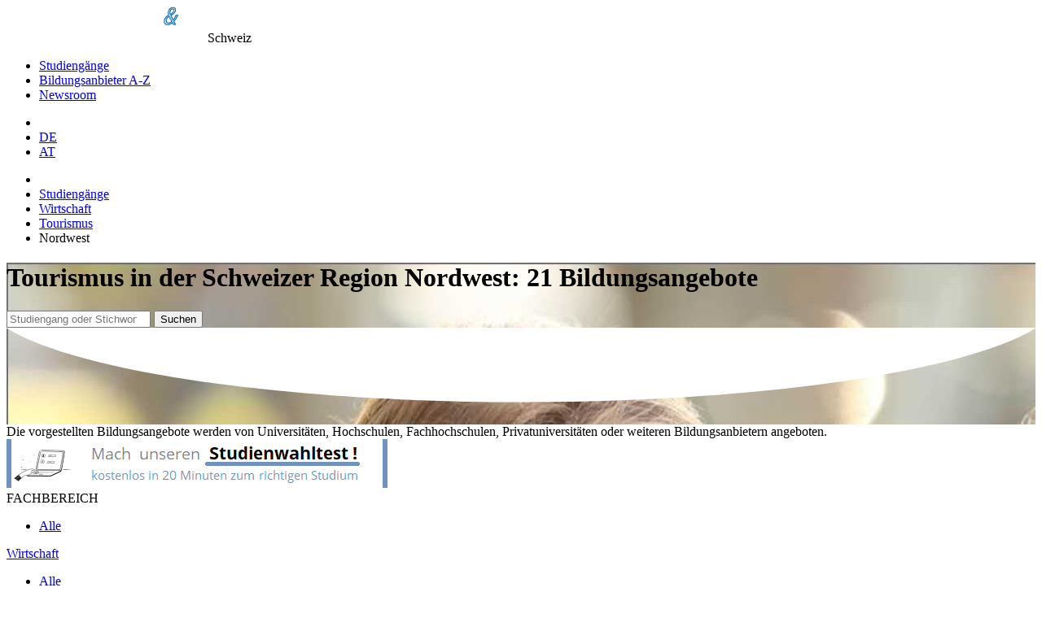

--- FILE ---
content_type: text/html;charset=UTF-8
request_url: https://www.fachhochschulen.net/wirtschaft/tourismus-nordwest
body_size: 9131
content:
<!DOCTYPE html>
<html lang="de">
<head>
  <meta http-equiv="Content-Type" content="text/html; charset=UTF-8"/>
  <title>Tourismus: 21 Bildungsangebote in  der Schweizer Region Nordwest</title>
  
  <!-- set the viewport width and initial-scale on mobile devices -->
  <meta name="viewport" content="width=device-width, initial-scale=1.0">
  
  <meta name="publisher" content="plus Media GmbH"/>
  <meta name="copyright" content="(c) plus Media GmbH"/>
  <meta name="author" content="plus Media GmbH"/>
  <meta name="description" content="Bachelor-Studiengänge, Master-Studiengänge und weitere Bildungsangebote aus dem Bereich Tourismus, die in  der Schweizer Region Nordwest angeboten werden im Überblick." />
  
  <meta name="audience" content="all, alle"/>
  <meta name="Page-type" content="Bildungsportal"/>
  <meta name="expires" content="NEVER"/>
  

  
  
  <!--   Cookie Script https://github.com/orestbida/cookieconsent -->
  <link rel="stylesheet" href="/css/cookieconsent.css">
  <style>
      :root  {
          --cc-overlay-bg: rgba(4,6,8,.60);
      }
      /*#cc--main #c-bns {*/
      /*    display: flex;*/
      /*    flex-direction: column-reverse;*/
      /*}*/
  </style>
  <script defer src="/js/cookieconsent.js"></script>
  
  <script>
      window.addEventListener('load', function(){
  
          // obtain plugin
          var cc = initCookieConsent();
  
          // run plugin with your configuration
          cc.run({
              current_lang: 'de',
              autoclear_cookies: true,                   // default: false
              page_scripts: true,                        // default: false
              force_consent: true,                       // default: false
              cookie_name: 'consent_managment',          // default: 'cc_cookie'
  
              // mode: 'opt-in'                          // default: 'opt-in'; value: 'opt-in' or 'opt-out'
              // delay: 0,                               // default: 0
              // auto_language: '',                      // default: null; could also be 'browser' or 'document'
              // autorun: true,                          // default: true
              // force_consent: false,                   // default: false
              // hide_from_bots: false,                  // default: false   !!!
              // remove_cookie_tables: false             // default: false
              // cookie_name: 'cc_cookie',               // default: 'cc_cookie'
              // cookie_expiration: 182,                 // default: 182 (days)
              // cookie_necessary_only_expiration: 182   // default: disabled
              // cookie_domain: location.hostname,       // default: current domain
              // cookie_path: '/',                       // default: root
              // cookie_same_site: 'Lax',                // default: 'Lax'
              // use_rfc_cookie: false,                  // default: false
              // revision: 0,                            // default: 0
  
              gui_options: {
                  consent_modal: {
                      layout: 'cloud',               // box/cloud/bar
                      position: 'middle center',     // bottom/middle/top + left/right/center
                      transition: 'slide',           // zoom/slide
                      swap_buttons: false            // enable to invert buttons
                  },
                  settings_modal: {
                      layout: 'box',                 // box/bar
                      // position: 'left',           // left/right
                      transition: 'slide'            // zoom/slide
                  }
              },
  
              onFirstAction: function(user_preferences, cookie){
                  // callback triggered only once on the first accept/reject action
                  logConsent(cc);
              },
  
              onAccept: function (cookie) {
                  // callback triggered on the first accept/reject action, and after each page load
              },
  
              onChange: function (cookie, changed_categories) {
                  // callback triggered when user changes preferences after consent has already been given
                  logConsent(cc);
              },
  
              languages: {
                  'de': {
                      consent_modal: {
                          title: 'Cookies und Dienste von Drittanbietern',
                          description: 'Wir verwenden Cookies und Dienste von Drittanbietern um Darstellung und Performance zu verbessern und um besser zu verstehen wie unsere Website verwendet wird. <button type="button" data-cc="c-settings" class="cc-link">Individuelle Einstellungen</button>',
                          primary_btn: {
                              text: 'Alle erlauben',
                              role: 'accept_all'              // 'accept_selected' or 'accept_all'
                          },
                          secondary_btn: {
                              text: 'Nur notwendige erlauben',
                              role: 'accept_necessary'        // 'settings' or 'accept_necessary'
                          }
                      },
                      settings_modal: {
                          title: 'Einstellungen zur Einwilligungsverwaltung (Consent Management)',
                          save_settings_btn: 'Einstellungen speichern',
                          accept_all_btn: 'Alle akzeptieren',
  //                             reject_all_btn: 'Technische notwendige akzeptieren',
                          close_btn_label: 'Schließen',
                          cookie_table_headers: [
                              {col1: 'Name'},
                              {col2: 'Domain'},
                              {col3: 'Expiration'},
                              {col4: 'Description'}
                          ],
                          blocks: [
                              {
                                  title: 'Einstellungen zur Zustimmung von Cookies und Diensten von Drittanbietern',
                                  description: 'Einige davon sind technisch notwendig, andere erleichtern Ihnen die Nutzung oder helfen uns unsere Website zu verbessern. Sie können für jede Kategorie eine separate Einstellung vornehmen. Für weitere Details lesen Sie bitte unsere <a href="/shared/impressum" class="cc-link">Datenschutzerklärung</a>.'
                              }, {
                                  title: 'Technisch notwendige',
                                  description: 'Diese Cookies und Dienste sind notwendig für den Betrieb der Seite. ',
                                  toggle: {
                                      value: 'necessary',
                                      enabled: true,
                                      readonly: true          // cookie categories with readonly=true are all treated as "necessary cookies"
                                  },
                                  cookie_table: [             // list of all expected cookies
                                      {
                                          col1: 'consent_managment',       // match all cookies starting with "_ga"
                                          col2: 'Diese Seite',
                                          col3: '6 Monate',
                                          col4: 'Cookie merkt sich Einstellungen der Cookie/Drittanbieter Zustimmung.',
                                          is_regex: true
                                      },
                                      {
                                          col1: 'FHID',
                                          col2: 'Diese Seite',
                                          col3: '1 day',
                                          col4: 'Unser Cookie für Anmeldung und Einstellungen.',
                                      },
                                  ]
                              },
  
  //                                 {
  //                                   title: 'Funktionelle Cookies',
  //                                   description: 'Diese Cookies dienen dazu die Funktionalität der Website für Sie zu verbessern bzw. zu erweitern. Beispiele: Schriftarten, Emojis, externe Benutzeroberflächen-Module',
  //                                   toggle: {
  //                                       value: 'functional',
  //                                       enabled: false,
  //                                       readonly: false
  //                                   }
  //                                 },
  
  
                              {
                                  title: 'Marketing Cookies',
                                  description: 'Wir setzen Marketing-Tools von Drittanbietern ein um die Nutzung unserer Website zu analysieren und die Benutzerfreundlichkeit zu verbessern.',
                                  toggle: {
                                      value: 'analytics',     // your cookie category
                                      enabled: false,
                                      readonly: false
                                  },
                                  cookie_table: [             // list of all expected cookies
                                      {
                                          col1: '^__g',       // match all cookies starting with "__utm"
                                          col2: 'Google',
                                          col3: 'Bis zu einem Jahr',
                                          col4: 'Analytics Zugriffstatistik und Tag Manager',
                                          is_regex: true
                                      },
  //                                         {
  //                                             col1: '_gid',
  //                                             col2: 'google.com',
  //                                             col3: '1 day',
  //                                             col4: 'description ...',
  //                                         }
                                  ]
                              }
  //                                 , {
  //                                     title: 'More information',
  //                                     description: 'For any queries in relation to our policy on cookies and your choices, please <a class="cc-link" href="#yourcontactpage">contact us</a>.',
  //                                 }
                          ]
                      }
                  }
              }
          });
      });

      function logConsent(cc){

          // Retrieve all the fields
          //const cookie = cc.getCookie();
          const preferences = cc.getUserPreferences();

          // add the current site. e.g. www.studieren-studium.com
          preferences.site = window.location.hostname;

          // Send the data to your backend
          // const fetchOrigin = 'http://localhost:8040';
          const fetchOrigin = 'https://www.studieren-studium.com';

          fetch(fetchOrigin + '/infrastructure/cookieScriptLog', {
              method: 'POST',
              headers: {
                  'Content-Type': 'application/json'
              },
              body: JSON.stringify(preferences)
          });

          // console.log('Logged cookie consent', preferences);
      }
  </script>  
  
  
    <!-- Google Tag Manager -->
    <script type="text/plain" data-cookiecategory="analytics">(function(w,d,s,l,i){w[l]=w[l]||[];w[l].push({'gtm.start':
    new Date().getTime(),event:'gtm.js'});var f=d.getElementsByTagName(s)[0],
    j=d.createElement(s),dl=l!='dataLayer'?'&l='+l:'';j.async=true;j.src=
    'https://www.googletagmanager.com/gtm.js?id='+i+dl;f.parentNode.insertBefore(j,f);
    })(window,document,'script','dataLayer','GTM-NPR9JS4');</script>
    <!-- End Google Tag Manager -->
  
    
      <meta name="robots" content="INDEX,FOLLOW"/>
    
    
        <link rel="alternate" hreflang="de-ch" href="https://www.fachhochschulen.net/wirtschaft/tourismus-nordwest">
    
  <link href="/css/slick.css" rel="stylesheet">

  <!-- include the site stylesheet -->
  <link media="all" rel="stylesheet" href="/css/main.css?1713452254">
  
    <!-- include jQuery library -->
    
  <script src="/js/jquery-3.2.1.min.js"></script>
  <script src="/js/slick.min.js"></script>
    
  
  <!-- include custom JavaScript -->
  <script src="/js/jquery.main.js" defer></script>
  
  <script src="/js/main.js?1764684282" type="text/javascript"></script>
    
      
    
  <!--   Make Google Analytics compatible with cookie script -->
  <script>
    // Manually create Google analytics ga() function independent on consent for tracking
    // This is necessary for the new cookie script, which takes around .5sec to load
    // the Google Analytics JS. If we define ga() like this beforehand, we don't break
    // page impression trackings which occur before Google Analytics is loaded.
    // Events are simply queued in the ga array, and then processed once Analyics JS is loaded
    // E.g. ga('send', 'event', 'presentation', 'impression', '123456');
    window['ga'] = window['ga'] || function() {
      (window['ga'].q = window['ga'].q || []).push(arguments)
    }
    // Configure and queue pageview tracking (Only processed once Analytics js is loaded)
    ga('create', 'UA-2034375-3', 'auto');
    ga('send', 'pageview');

    // Old custom function for email links utilityFunctions.php::makeEMailUrl()
    function correctURL(url){
      url.href = url.href.replace(/\(at\)/, "@");
    }    
  </script>
  
  <script type="text/plain" data-cookiecategory="analytics">
    // Minified google code demystified:
    // https://developers.google.com/analytics/devguides/collection/analyticsjs/tracking-snippet-reference
    // https://stackoverflow.com/a/22717237
  
    (function(i,s,o,g,r,a,m){i['GoogleAnalyticsObject']=r;i[r]=i[r]||function(){
    (i[r].q=i[r].q||[]).push(arguments)},i[r].l=1*new Date();a=s.createElement(o),
    m=s.getElementsByTagName(o)[0];a.async=1;a.src=g;m.parentNode.insertBefore(a,m)
    })(window,document,'script','//www.google-analytics.com/analytics.js','ga');
  </script>    
    
    
</head>

<body class="module-wirtschaft action-tourismus-nordwest moduleaction-wirtschaft-tourismus-nordwest  FHList">

  <!-- main container styles -->
  <div id="wrapper">
    <!-- header of the page -->
    <header id="header">
      <!-- container -->
      <div class="container">
        <!-- page logo styles -->
        <div class="logo">
          <a href="/"><img src="/images/logo.png" alt="(fach) hochschul-& weiterbildungsportal"></a>
          <span class="slogan">Schweiz</span>
        </div>
        <!-- nav-opener -->
        <a href="#" class="nav-opener"><span></span></a>
        <!-- main navigation of the page -->
        <nav id="nav">
          <ul>
            <li><a href='/alle_fachrichtungen'  >Studiengänge</a>
</li>
            <li><a href="/alle-bildungsanbieter">Bildungsanbieter A-Z</a></li>
            <li><a href="/news/hochschulen">Newsroom</a></li>
                      </ul>
        </nav>
        <!-- switch language links -->
        <nav class="language">
          <ul>
            <li class="nav-search">
              <a href="/" class="ico-search"></a>
            </li>
                          <li><a rel="nofollow" href="https://www.fachhochschule.de">DE</a></li>
              <li><a rel="nofollow" href="https://www.fachhochschulen.at">AT</a></li>
          </ul>
        </nav>
      </div>
    </header>
    
    <!-- contain main informative part of the site -->
    <main id="main">
    
              <div id="breadcrumbs_container">
          <ul id='breadcrumbs'>
  <li class='first'>  </li>
<li><a href="/alle_fachrichtungen">Studiengänge</a>
</li>
<li><a href="/wirtschaft">Wirtschaft</a>
</li>
<li><a href="/wirtschaft/tourismus">Tourismus</a>
</li>
<li>Nordwest</li>
</ul>

        </div>
              
    
            
                    <div id="pre-main">
          

<div class="subheader" style="background-image: url('/images/startpage-background-2x.jpg');">
  <div class="shade"></div>
  
  <div class="container">
    <div class="content">
      <h1>
                  Tourismus in  der Schweizer Region Nordwest: 21 Bildungsangebote 
              </h1>
    </div>
          
    <div class="search-container">
      <form class="search-form" action="/Studieren/Suche.htm">
        <input type="hidden" id="searchType" name="searchType" value="stichwort" checked />
        <input type="hidden" id="fhtype" name="fhtype" value="" />
        <input type="hidden" id="fh"        name="fh"       value="" />
        <input type="hidden" id="depttype"  name="depttype" value="A" />
        <input type="hidden" name="depttype" id="A" value="A" />
        <input type="hidden" id="order" name="order" value="" />
        <input type="hidden" id="orderType" name="orderType" value="" />
        
        <input placeholder="Studiengang oder Stichwort" type="search" name="stichwort" 
          value="">
        <button class="btn btn-primary" type="submit"><i class="ico-search"></i>Suchen</button>
      </form>
    </div>
  </div>
  
  <svg class="white-curve" xmlns="http://www.w3.org/2000/svg" viewBox="0 0 1000 91" preserveAspectRatio="none">
    <path d="M0 0v.4c67.3 41.8 265.8 72 500.2 72 234 0 432.2-30.2 499.8-71.8V0H0z" fill="#fff">
    </path>
  </svg>
</div> <!-- end of subheader -->




<div class="text container">
      Die vorgestellten Bildungsangebote werden von Universitäten, Hochschulen, 
    Fachhochschulen, Privatuniversitäten oder weiteren Bildungsanbietern angeboten.
    
            </div>

  <div class="ads-banner">
                    <!-- Revive Adserver Javascript Tag - Generated with Revive Adserver v4.1.4 -->
                <script type='text/javascript'><!--//<![CDATA[
                   var m3_u = (location.protocol=='https:'?'https://adserver.plus.ag/revive/www/delivery/ajs.php':'http://adserver.plus.ag/revive/www/delivery/ajs.php');
                   var m3_r = Math.floor(Math.random()*99999999999);
                   var retina = window.devicePixelRatio;
                   if (!document.MAX_used) document.MAX_used = ',';
                   document.write ("<scr"+"ipt type='text/javascript' src='"+m3_u);
                   document.write ("?zoneid=27");
                   document.write ('&amp;cb=' + m3_r);
                   document.write ('&amp;ret=' + retina);
                   if (document.MAX_used != ',') document.write ("&amp;exclude=" + document.MAX_used);
                   document.write (document.charset ? '&amp;charset='+document.charset : (document.characterSet ? '&amp;charset='+document.characterSet : ''));
                   document.write ("&amp;loc=" + escape(window.location));
                   if (document.referrer) document.write ("&amp;referer=" + escape(document.referrer));
                   if (document.context) document.write ("&context=" + escape(document.context));
                   if (document.mmm_fo) document.write ("&amp;mmm_fo=1");
                   document.write ("'><\/scr"+"ipt>");
                //]]>--></script>                    <!-- Revive Adserver Javascript Tag - Generated with Revive Adserver v4.1.4 -->
                <script type='text/javascript'><!--//<![CDATA[
                   var m3_u = (location.protocol=='https:'?'https://adserver.plus.ag/revive/www/delivery/ajs.php':'http://adserver.plus.ag/revive/www/delivery/ajs.php');
                   var m3_r = Math.floor(Math.random()*99999999999);
                   var retina = window.devicePixelRatio;
                   if (!document.MAX_used) document.MAX_used = ',';
                   document.write ("<scr"+"ipt type='text/javascript' src='"+m3_u);
                   document.write ("?zoneid=33");
                   document.write ('&amp;cb=' + m3_r);
                   document.write ('&amp;ret=' + retina);
                   if (document.MAX_used != ',') document.write ("&amp;exclude=" + document.MAX_used);
                   document.write (document.charset ? '&amp;charset='+document.charset : (document.characterSet ? '&amp;charset='+document.characterSet : ''));
                   document.write ("&amp;loc=" + escape(window.location));
                   if (document.referrer) document.write ("&amp;referer=" + escape(document.referrer));
                   if (document.context) document.write ("&context=" + escape(document.context));
                   if (document.mmm_fo) document.write ("&amp;mmm_fo=1");
                   document.write ("'><\/scr"+"ipt>");
                //]]>--></script>  </div>
  

        </div>
      
            <!-- two-column -->
      <div class="two-column container">
        <!-- contain sidebar of the page -->
        <aside id="sidebar" class="sidebar">
          <!-- open-close -->
          <div class="open-close">
            <!-- outer-opener -->
            <a class="outer-opener filter-fachbereich">FACHBEREICH</a>
            
            <!-- outer-slide -->
            <div class="outer-slide">
              <ul class="sidebar-menu">
                <li class=""><a href="/alle_fachrichtungen-nordwest">Alle</a></li>
              </ul>
            
                                                                                      <div class="inner-open-close">
                                  <a href="#" class="inner-opener">
                                    Wirtschaft                                  </a>
                                    <div class="inner-slide">
                                      <ul class="sidebar-menu">
                                        <li class=""><a href="/wirtschaft-nordwest">Alle</a></li>
                
                                        <li class=""><a href="/wirtschaft/bank_finanz_steuer-nordwest">Bank/Finanz/Steuer</a></li>
<li class=""><a href="/wirtschaft/allgemein-nordwest">Betriebswirtschaftslehre (BWL)</a></li>
<li class=""><a href="/wirtschaft/consulting-nordwest">Consulting</a></li>
<li class=""><a href="/wirtschaft/controlling-nordwest">Controlling</a></li>
<li class=""><a href="/wirtschaft/entrepreneurship-nordwest">Entrepreneurship</a></li>
<li class=""><a href="/wirtschaft/immobilien-nordwest">Immobilien</a></li>
<li class=""><a href="/wirtschaft/international-nordwest">International (IBWL)</a></li>
<li class=""><a href="/wirtschaft/kommunikation-nordwest">Kommunikation</a></li>
<li class=""><a href="/wirtschaft/logistik_supply_chain_management-nordwest">Logistik/Supply Chain Management</a></li>
<li class=""><a href="/wirtschaft/marketing_verkauf-nordwest">Marketing/Verkauf</a></li>
<li class=""><a href="/wirtschaft/personal_hrm-nordwest">Personal (HRM)</a></li>
<li class="active"><a href="/wirtschaft/tourismus-nordwest">Tourismus</a></li>
<li class=""><a href="/wirtschaft/verwaltung-nordwest">Verwaltung</a></li>
<li class=""><a href="/wirtschaft/weitere_spezialisierungen-nordwest">Weitere Spezialisierungen</a></li>
                                      </ul>
                                    </div> 
                                </div>
                              
                                                                                      <div class="inner-open-close">
                                  <a href="#" class="inner-opener">
                                    Technik                                  </a>
                                    <div class="inner-slide">
                                      <ul class="sidebar-menu">
                                        <li class=""><a href="/technik-nordwest">Alle</a></li>
                
                                        <li class=""><a href="/technik/architektur__staedtebau-nordwest">Architektur, Städtebau</a></li>
<li class=""><a href="/technik/automatisierungstechnik-nordwest">Automatisierungstechnik</a></li>
<li class=""><a href="/technik/bau-nordwest">Bau</a></li>
<li class=""><a href="/technik/elektro__energie-_und_informationstechnik-nordwest">Elektro, Energie- und Informationstechnik</a></li>
<li class="noresult"><a href="#">Fahrzeugtechnik, Verkehrstechnik</a></li>
<li class="noresult"><a href="#">Feinwerktechnik</a></li>
<li class=""><a href="/technik/lebensmitteltechnik-nordwest">Lebensmitteltechnik</a></li>
<li class=""><a href="/technik/luft-_und_raumfahrttechnik-nordwest">Luft- und Raumfahrttechnik</a></li>
<li class=""><a href="/technik/maschinenbau-nordwest">Maschinenbau</a></li>
<li class=""><a href="/technik/mechatronik-nordwest">Mechatronik</a></li>
<li class=""><a href="/technik/medizintechnik-nordwest">Medizintechnik</a></li>
<li class=""><a href="/technik/optik_akustik-nordwest">Optik/Akustik</a></li>
<li class=""><a href="/technik/produktionstechnik-nordwest">Produktionstechnik</a></li>
<li class="noresult"><a href="#">Schiffstechnik, Seefahrt</a></li>
<li class="noresult"><a href="#">Schuh/Textiltechnik</a></li>
<li class=""><a href="/technik/umwelt_umweltschutz-nordwest">Umwelt/Umweltschutz</a></li>
<li class="noresult"><a href="#">Verfahrenstechnik</a></li>
<li class="noresult"><a href="#">Vermessungswesen</a></li>
<li class=""><a href="/technik/versorgungstechnik__gebaeudeversorgung-nordwest">Versorgungstechnik/ Gebäudeversorgung</a></li>
<li class=""><a href="/technik/werkstofftechnik-nordwest">Werkstofftechnik</a></li>
<li class=""><a href="/technik/weitere_spezialisierungen-nordwest">Weitere Spezialisierungen</a></li>
                                      </ul>
                                    </div> 
                                </div>
                              
                                                                                      <div class="inner-open-close">
                                  <a href="#" class="inner-opener">
                                    Wirtschaft und Technik                                  </a>
                                    <div class="inner-slide">
                                      <ul class="sidebar-menu">
                                        <li class=""><a href="/wirtschaft_technik-nordwest">Alle</a></li>
                
                                                                              </ul>
                                    </div> 
                                </div>
                              
                                                                                      <div class="inner-open-close">
                                  <a href="#" class="inner-opener">
                                    Recht                                  </a>
                                    <div class="inner-slide">
                                      <ul class="sidebar-menu">
                                        <li class=""><a href="/recht-nordwest">Alle</a></li>
                
                                                                              </ul>
                                    </div> 
                                </div>
                              
                                                                                      <div class="inner-open-close">
                                  <a href="#" class="inner-opener">
                                    IT/Computer                                  </a>
                                    <div class="inner-slide">
                                      <ul class="sidebar-menu">
                                        <li class=""><a href="/it_computer-nordwest">Alle</a></li>
                
                                        <li class=""><a href="/it_computer/allgemein-nordwest">Informatik</a></li>
<li class=""><a href="/it_computer/informationstechnologie-nordwest">Informationstechnologie</a></li>
<li class=""><a href="/it_computer/medieninformatik-nordwest">Medieninformatik</a></li>
<li class="noresult"><a href="#">Technische Informatik</a></li>
<li class=""><a href="/it_computer/wirtschaftsinformatik-nordwest">Wirtschaftsinformatik</a></li>
<li class=""><a href="/it_computer/weitere_spezialisierungen-nordwest">Weitere Spezialisierungen</a></li>
                                      </ul>
                                    </div> 
                                </div>
                              
                                                                                      <div class="inner-open-close">
                                  <a href="#" class="inner-opener">
                                    Info/Medien                                  </a>
                                    <div class="inner-slide">
                                      <ul class="sidebar-menu">
                                        <li class=""><a href="/info_medien-nordwest">Alle</a></li>
                
                                        <li class=""><a href="/info_medien/informationsmanagement-nordwest">Informationsmanagement</a></li>
<li class=""><a href="/info_medien/journalismus-nordwest">Journalismus</a></li>
<li class=""><a href="/info_medien/medien-nordwest">Medien</a></li>
                                      </ul>
                                    </div> 
                                </div>
                              
                                                                                      <div class="inner-open-close">
                                  <a href="#" class="inner-opener">
                                    Soziales/Pädagogik                                  </a>
                                    <div class="inner-slide">
                                      <ul class="sidebar-menu">
                                        <li class=""><a href="/soziales_paedagogik-nordwest">Alle</a></li>
                
                                        <li class=""><a href="/soziales_paedagogik/paedagogik-nordwest">Pädagogik</a></li>
<li class=""><a href="/soziales_paedagogik/soziales-nordwest">Soziales</a></li>
                                      </ul>
                                    </div> 
                                </div>
                              
                                                                                      <div class="inner-open-close">
                                  <a href="#" class="inner-opener">
                                    Pflege/Gesundheit/Sport                                  </a>
                                    <div class="inner-slide">
                                      <ul class="sidebar-menu">
                                        <li class=""><a href="/pflege_gesundheit_sport-nordwest">Alle</a></li>
                
                                        <li class=""><a href="/pflege_gesundheit_sport/ernaehrung-nordwest">Ernährung</a></li>
<li class=""><a href="/pflege_gesundheit_sport/gesundheit-nordwest">Gesundheit</a></li>
<li class=""><a href="/pflege_gesundheit_sport/pflege-nordwest">Pflege</a></li>
<li class=""><a href="/pflege_gesundheit_sport/psychologie-nordwest">Psychologie</a></li>
<li class=""><a href="/pflege_gesundheit_sport/sport-nordwest">Sport</a></li>
                                      </ul>
                                    </div> 
                                </div>
                              
                                                                                      <div class="inner-open-close">
                                  <a href="#" class="inner-opener">
                                    Natur/Formalwissenschaft                                  </a>
                                    <div class="inner-slide">
                                      <ul class="sidebar-menu">
                                        <li class=""><a href="/natur_formalwissenschaft-nordwest">Alle</a></li>
                
                                        <li class=""><a href="/natur_formalwissenschaft/bio--nordwest">Biologie</a></li>
<li class="noresult"><a href="#">Chemie</a></li>
<li class="noresult"><a href="#">Geo-/Hydrogeologie</a></li>
<li class=""><a href="/natur_formalwissenschaft/life_sciences-nordwest">Life Sciences</a></li>
<li class="noresult"><a href="#">Mathematik</a></li>
<li class=""><a href="/natur_formalwissenschaft/pharmazie-nordwest">Pharmazie</a></li>
<li class="noresult"><a href="#">Physik</a></li>
<li class="noresult"><a href="#">Statistik</a></li>
                                      </ul>
                                    </div> 
                                </div>
                              
                                                                                      <div class="inner-open-close">
                                  <a href="#" class="inner-opener">
                                    Land/Forst/Holz                                  </a>
                                    <div class="inner-slide">
                                      <ul class="sidebar-menu">
                                        <li class=""><a href="/land_forst_holz-nordwest">Alle</a></li>
                
                                                                              </ul>
                                    </div> 
                                </div>
                              
                                                                                      <div class="inner-open-close">
                                  <a href="#" class="inner-opener">
                                    Gestaltung/Design                                  </a>
                                    <div class="inner-slide">
                                      <ul class="sidebar-menu">
                                        <li class=""><a href="/gestaltung_design-nordwest">Alle</a></li>
                
                                                                              </ul>
                                    </div> 
                                </div>
                              
                                                                                      <div class="inner-open-close">
                                  <a href="#" class="inner-opener">
                                    Medizin                                  </a>
                                    <div class="inner-slide">
                                      <ul class="sidebar-menu">
                                        <li class=""><a href="/medizin-nordwest">Alle</a></li>
                
                                                                              </ul>
                                    </div> 
                                </div>
                              
                                                                                      <div class="inner-open-close">
                                  <a href="#" class="inner-opener">
                                    Social Skills                                  </a>
                                    <div class="inner-slide">
                                      <ul class="sidebar-menu">
                                        <li class=""><a href="/social_skills-nordwest">Alle</a></li>
                
                                                                              </ul>
                                    </div> 
                                </div>
                              
                                                                                      <div class="inner-open-close">
                                  <a href="#" class="inner-opener">
                                    Sprache/Kunst/Kultur                                  </a>
                                    <div class="inner-slide">
                                      <ul class="sidebar-menu">
                                        <li class=""><a href="/sprache_kunst_kultur-nordwest">Alle</a></li>
                
                                        <li class=""><a href="/sprache_kunst_kultur/kultur-nordwest">Kultur</a></li>
<li class="noresult"><a href="#">Kunst</a></li>
<li class=""><a href="/sprache_kunst_kultur/sprache-nordwest">Sprache</a></li>
                                      </ul>
                                    </div> 
                                </div>
                              
                                                                                      <div class="inner-open-close">
                                  <a href="#" class="inner-opener">
                                    Tiere                                  </a>
                                    <div class="inner-slide">
                                      <ul class="sidebar-menu">
                                        <li class=""><a href="/tiere-nordwest">Alle</a></li>
                
                                                                              </ul>
                                    </div> 
                                </div>
                              
                                      </div>
          </div>
          
          <!-- open-close -->
          <div class="open-close">
            <!-- outer-opener -->
            <a class="outer-opener filter-abschluss">ABSCHLUSS</a>
            <!-- outer-slide -->
            <div class="outer-slide">
              <ul class="sidebar-menu">
                <li><li class="active"><a href="/wirtschaft/tourismus-nordwest">Alle</a></li>
</li>
                <li><li class=""><a href="/wirtschaft/tourismus-nordwest-bachelor">Bachelor</a></li>
</li>
                <li><li class=""><a href="/wirtschaft/tourismus-nordwest-master">Master</a></li>
</li>
                <li><li class=""><a href="/wirtschaft/tourismus-nordwest-lehrgang">Weitere</a></li>
</li>
              </ul>
            </div>
          </div>          
          
          <!-- open-close -->
          <div class="open-close">
            <!-- outer-opener -->
                        <a class="outer-opener filter-bundesland" style="background-image: url('/images/country-NET.png')" >
              REGION            </a>
            <!-- outer-slide -->
            <div class="outer-slide">
              <ul class="sidebar-menu">
                <li class=""><a href="/wirtschaft/tourismus">Alle</a></li>
                                    <li class=""><a href="/wirtschaft/tourismus-liechtenstein">Liechtenstein</a></li>
                                    <li class="active"><a href="/wirtschaft/tourismus-nordwest">Nordwest</a></li>
                                    <li class=""><a href="/wirtschaft/tourismus-ost">Ost</a></li>
                                    <li class=""><a href="/wirtschaft/tourismus-raum_bern">Raum Bern</a></li>
                                    <li class=""><a href="/wirtschaft/tourismus-raum_zuerich">Raum Zürich</a></li>
                                    <li class=""><a href="/wirtschaft/tourismus-sued">Süd</a></li>
                                    <li class=""><a href="/wirtschaft/tourismus-suedwest">Südwest</a></li>
                                    <li class=""><a href="/wirtschaft/tourismus-zentral">Zentral</a></li>
                                <li class=""><a href="/wirtschaft/tourismus-fernstudium">Fernstudium</a></li>
              </ul>
            </div>
          </div>
        </aside>
        <!-- contain the main content of the page -->
        <div id="content">
          
<a id="dept_list"></a>

  <div class="fh-list full-presentations">
    <div class="result-block">
      <div class="anzeige">Anzeige</div>
      
              <h2 class="block-title block-title-blue">AUSFÜHRLICH VORGESTELLTE BILDUNGSANGEBOTE</h2>
            
                          <div class="fh-list-entry ">
  
  <div class="dual-column">
    <div class="fh-list-main">
      <div class="fh-list-fh">
        IST - Hochschule f&uuml;r Management      </div>
      
            <a href="/studium/bachelor_hotel-_und_tourismusmarketing_20562" class="fh-list-name">Bachelor Hotel- und Tourismusmarketing</a>
    </div>
    
    <div class="fh-list-info">
      <div class="fh-list-info-line duration">
                6 oder 8 Semester 
      </div>
      <div class="fh-list-info-line type">
                Vollzeit, Teilzeit      </div>
      <div class="fh-list-info-line degree">
                Bachelor of Arts      </div>
      <div class="fh-list-info-line location">
                Fernstudium      </div>
    </div>
  </div><!-- end of dual-column -->
  
  
      <a href="/studium/bachelor_hotel-_und_tourismusmarketing_20562#mailformanchor" class="fh-list-anfrage">Informationsmaterial anfordern</a>
    
</div><!-- end of fh-list-entry -->              <div class="fh-list-entry ">
  
  <div class="dual-column">
    <div class="fh-list-main">
      <div class="fh-list-fh">
        IST - Hochschule f&uuml;r Management      </div>
      
            <a href="/studium/bachelor_hotel_management__vollzeit__teilzeit_und_dual_studieren__17636" class="fh-list-name">Bachelor Hotel Management (Vollzeit, Teilzeit und dual studieren)</a>
    </div>
    
    <div class="fh-list-info">
      <div class="fh-list-info-line duration">
                6 Semester 
      </div>
      <div class="fh-list-info-line type">
                Vollzeit, Teilzeit, dual      </div>
      <div class="fh-list-info-line degree">
                Bachelor of Arts      </div>
      <div class="fh-list-info-line location">
                Fernstudium      </div>
    </div>
  </div><!-- end of dual-column -->
  
  
      <a href="/studium/bachelor_hotel_management__vollzeit__teilzeit_und_dual_studieren__17636#mailformanchor" class="fh-list-anfrage">Informationsmaterial anfordern</a>
    
</div><!-- end of fh-list-entry -->              <div class="fh-list-entry ">
  
  <div class="dual-column">
    <div class="fh-list-main">
      <div class="fh-list-fh">
        IST - Hochschule f&uuml;r Management      </div>
      
            <a href="/studium/bachelor_tourismus_management_17637" class="fh-list-name">Bachelor Tourismus Management</a>
    </div>
    
    <div class="fh-list-info">
      <div class="fh-list-info-line duration">
                6 Semester 
      </div>
      <div class="fh-list-info-line type">
                Vollzeit, Teilzeit, dual      </div>
      <div class="fh-list-info-line degree">
                Bachelor of Arts      </div>
      <div class="fh-list-info-line location">
                Fernstudium      </div>
    </div>
  </div><!-- end of dual-column -->
  
  
      <a href="/studium/bachelor_tourismus_management_17637#mailformanchor" class="fh-list-anfrage">Informationsmaterial anfordern</a>
    
</div><!-- end of fh-list-entry -->              <div class="fh-list-entry ">
  
  <div class="dual-column">
    <div class="fh-list-main">
      <div class="fh-list-fh">
        IST-Studieninstitut GmbH      </div>
      
            <a href="/studium/destinationsmanagement_20701" class="fh-list-name">Destinationsmanagement</a>
    </div>
    
    <div class="fh-list-info">
      <div class="fh-list-info-line duration">
                3 Monat(e) 
      </div>
      <div class="fh-list-info-line type">
                berufsbegleitend      </div>
      <div class="fh-list-info-line degree">
                Zertifikat      </div>
      <div class="fh-list-info-line location">
                Fernstudium      </div>
    </div>
  </div><!-- end of dual-column -->
  
  
      <a href="/studium/destinationsmanagement_20701#mailformanchor" class="fh-list-anfrage">Informationsmaterial anfordern</a>
    
</div><!-- end of fh-list-entry -->              <div class="fh-list-entry ">
  
  <div class="dual-column">
    <div class="fh-list-main">
      <div class="fh-list-fh">
        IST - Hochschule f&uuml;r Management      </div>
      
            <a href="/studium/dualer_bachelor_hotel-_und_tourismusmarketing_20561" class="fh-list-name">Dualer Bachelor Hotel- und Tourismusmarketing</a>
    </div>
    
    <div class="fh-list-info">
      <div class="fh-list-info-line duration">
                7 Semester 
      </div>
      <div class="fh-list-info-line type">
                Teilzeit, berufsbegleitend      </div>
      <div class="fh-list-info-line degree">
                Bachelor of Arts      </div>
      <div class="fh-list-info-line location">
                Fernstudium      </div>
    </div>
  </div><!-- end of dual-column -->
  
  
      <a href="/studium/dualer_bachelor_hotel-_und_tourismusmarketing_20561#mailformanchor" class="fh-list-anfrage">Informationsmaterial anfordern</a>
    
</div><!-- end of fh-list-entry -->              <div class="fh-list-entry ">
  
  <div class="dual-column">
    <div class="fh-list-main">
      <div class="fh-list-fh">
        IST-Studieninstitut GmbH      </div>
      
            <a href="/studium/fachwirt_-in_im_gastgewerbe_ihk__20708" class="fh-list-name">Fachwirt/-in im Gastgewerbe (IHK)</a>
    </div>
    
    <div class="fh-list-info">
      <div class="fh-list-info-line duration">
                18 Monat(e) 
      </div>
      <div class="fh-list-info-line type">
                berufsbegleitend      </div>
      <div class="fh-list-info-line degree">
                Zertifikat      </div>
      <div class="fh-list-info-line location">
                Fernstudium      </div>
    </div>
  </div><!-- end of dual-column -->
  
  
      <a href="/studium/fachwirt_-in_im_gastgewerbe_ihk__20708#mailformanchor" class="fh-list-anfrage">Informationsmaterial anfordern</a>
    
</div><!-- end of fh-list-entry -->              <div class="fh-list-entry ">
  
  <div class="dual-column">
    <div class="fh-list-main">
      <div class="fh-list-fh">
        Europ&auml;ische Fernhochschule Hamburg      </div>
      
            <a href="/studium/fernstudium_bachelor_bwl___tourismusmanagement_20095" class="fh-list-name">Fernstudium Bachelor BWL &amp; Tourismusmanagement</a>
    </div>
    
    <div class="fh-list-info">
      <div class="fh-list-info-line duration">
                36 oder 48 Monat(e) 
      </div>
      <div class="fh-list-info-line type">
                berufsbegleitend      </div>
      <div class="fh-list-info-line degree">
                Bachelor of Arts      </div>
      <div class="fh-list-info-line location">
                Fernstudium      </div>
    </div>
  </div><!-- end of dual-column -->
  
  
      <a href="/studium/fernstudium_bachelor_bwl___tourismusmanagement_20095#mailformanchor" class="fh-list-anfrage">Informationsmaterial anfordern</a>
    
</div><!-- end of fh-list-entry -->              <div class="fh-list-entry ">
  
  <div class="dual-column">
    <div class="fh-list-main">
      <div class="fh-list-fh">
        IU Fernstudium      </div>
      
            <a href="/studium/fernstudium_bachelor_hotelmanagement_19240" class="fh-list-name">Fernstudium Bachelor Hotelmanagement</a>
    </div>
    
    <div class="fh-list-info">
      <div class="fh-list-info-line duration">
                6 Semester 
      </div>
      <div class="fh-list-info-line type">
                Vollzeit, Teilzeit      </div>
      <div class="fh-list-info-line degree">
                Bachelor of Arts      </div>
      <div class="fh-list-info-line location">
                Fernstudium      </div>
    </div>
  </div><!-- end of dual-column -->
  
  
      <a href="/studium/fernstudium_bachelor_hotelmanagement_19240#mailformanchor" class="fh-list-anfrage">Informationsmaterial anfordern</a>
    
</div><!-- end of fh-list-entry -->              <div class="fh-list-entry ">
  
  <div class="dual-column">
    <div class="fh-list-main">
      <div class="fh-list-fh">
        IU Fernstudium      </div>
      
            <a href="/studium/fernstudium_bachelor_tourismusmanagement_19245" class="fh-list-name">Fernstudium Bachelor Tourismusmanagement</a>
    </div>
    
    <div class="fh-list-info">
      <div class="fh-list-info-line duration">
                6 Semester 
      </div>
      <div class="fh-list-info-line type">
                Vollzeit, Teilzeit      </div>
      <div class="fh-list-info-line degree">
                Bachelor of Arts      </div>
      <div class="fh-list-info-line location">
                Fernstudium      </div>
    </div>
  </div><!-- end of dual-column -->
  
  
      <a href="/studium/fernstudium_bachelor_tourismusmanagement_19245#mailformanchor" class="fh-list-anfrage">Informationsmaterial anfordern</a>
    
</div><!-- end of fh-list-entry -->              <div class="fh-list-entry ">
  
  <div class="dual-column">
    <div class="fh-list-main">
      <div class="fh-list-fh">
        Europ&auml;ische Fernhochschule Hamburg      </div>
      
            <a href="/studium/fernstudium_master_tourismus_21548" class="fh-list-name">Fernstudium Master Tourismus</a>
    </div>
    
    <div class="fh-list-info">
      <div class="fh-list-info-line duration">
                18 oder 24 Monat(e) 
      </div>
      <div class="fh-list-info-line type">
                berufsbegleitend      </div>
      <div class="fh-list-info-line degree">
                Master of Arts      </div>
      <div class="fh-list-info-line location">
                Fernstudium      </div>
    </div>
  </div><!-- end of dual-column -->
  
  
      <a href="/studium/fernstudium_master_tourismus_21548#mailformanchor" class="fh-list-anfrage">Informationsmaterial anfordern</a>
    
</div><!-- end of fh-list-entry -->              <div class="fh-list-entry ">
  
  <div class="dual-column">
    <div class="fh-list-main">
      <div class="fh-list-fh">
        IST-Studieninstitut GmbH      </div>
      
            <a href="/studium/gepruefte_r_kuechenmeister_-in_ihk__20714" class="fh-list-name">Gepr&uuml;fte/r K&uuml;chenmeister/-in (IHK)</a>
    </div>
    
    <div class="fh-list-info">
      <div class="fh-list-info-line duration">
                20 Monat(e) 
      </div>
      <div class="fh-list-info-line type">
                berufsbegleitend      </div>
      <div class="fh-list-info-line degree">
                Zertifikat      </div>
      <div class="fh-list-info-line location">
                Fernstudium      </div>
    </div>
  </div><!-- end of dual-column -->
  
  
      <a href="/studium/gepruefte_r_kuechenmeister_-in_ihk__20714#mailformanchor" class="fh-list-anfrage">Informationsmaterial anfordern</a>
    
</div><!-- end of fh-list-entry -->              <div class="fh-list-entry ">
  
  <div class="dual-column">
    <div class="fh-list-main">
      <div class="fh-list-fh">
        IST-Studieninstitut GmbH      </div>
      
            <a href="/studium/gepruefte_r_tourismusfachwirt_-in_ihk__20715" class="fh-list-name">Gepr&uuml;fte/r Tourismusfachwirt/-in (IHK)</a>
    </div>
    
    <div class="fh-list-info">
      <div class="fh-list-info-line duration">
                18 Monat(e) 
      </div>
      <div class="fh-list-info-line type">
                berufsbegleitend      </div>
      <div class="fh-list-info-line degree">
                Zertifikat      </div>
      <div class="fh-list-info-line location">
                Fernstudium      </div>
    </div>
  </div><!-- end of dual-column -->
  
  
      <a href="/studium/gepruefte_r_tourismusfachwirt_-in_ihk__20715#mailformanchor" class="fh-list-anfrage">Informationsmaterial anfordern</a>
    
</div><!-- end of fh-list-entry -->              <div class="fh-list-entry ">
  
  <div class="dual-column">
    <div class="fh-list-main">
      <div class="fh-list-fh">
        IST - Hochschule f&uuml;r Management      </div>
      
            <a href="/studium/hochschulzertifikat_revenue_management_-_schwerpunkt_hotel_consulting_18483" class="fh-list-name">Hochschulzertifikat Revenue Management - Schwerpunkt Hotel Consulting</a>
    </div>
    
    <div class="fh-list-info">
      <div class="fh-list-info-line duration">
                6 Monat(e) 
      </div>
      <div class="fh-list-info-line type">
                berufsbegleitend      </div>
      <div class="fh-list-info-line degree">
                Hochschulzertifikat      </div>
      <div class="fh-list-info-line location">
                Fernstudium      </div>
    </div>
  </div><!-- end of dual-column -->
  
  
      <a href="/studium/hochschulzertifikat_revenue_management_-_schwerpunkt_hotel_consulting_18483#mailformanchor" class="fh-list-anfrage">Informationsmaterial anfordern</a>
    
</div><!-- end of fh-list-entry -->              <div class="fh-list-entry ">
  
  <div class="dual-column">
    <div class="fh-list-main">
      <div class="fh-list-fh">
        IST - Hochschule f&uuml;r Management      </div>
      
            <a href="/studium/hoteloekonom__fh__17639" class="fh-list-name">Hotel&ouml;konom (FH)</a>
    </div>
    
    <div class="fh-list-info">
      <div class="fh-list-info-line duration">
                3 Semester 
      </div>
      <div class="fh-list-info-line type">
                berufsbegleitend      </div>
      <div class="fh-list-info-line degree">
                FH Zertifikat      </div>
      <div class="fh-list-info-line location">
                Fernstudium      </div>
    </div>
  </div><!-- end of dual-column -->
  
  
      <a href="/studium/hoteloekonom__fh__17639#mailformanchor" class="fh-list-anfrage">Informationsmaterial anfordern</a>
    
</div><!-- end of fh-list-entry -->              <div class="fh-list-entry ">
  
  <div class="dual-column">
    <div class="fh-list-main">
      <div class="fh-list-fh">
        IST-Studieninstitut GmbH      </div>
      
            <a href="/studium/human_ressources_in_der_hotellerie_20720" class="fh-list-name">HR Management in der Hotellerie</a>
    </div>
    
    <div class="fh-list-info">
      <div class="fh-list-info-line duration">
                8 Monat(e) 
      </div>
      <div class="fh-list-info-line type">
                berufsbegleitend      </div>
      <div class="fh-list-info-line degree">
                Zertifikat      </div>
      <div class="fh-list-info-line location">
                Fernstudium      </div>
    </div>
  </div><!-- end of dual-column -->
  
  
      <a href="/studium/human_ressources_in_der_hotellerie_20720#mailformanchor" class="fh-list-anfrage">Informationsmaterial anfordern</a>
    
</div><!-- end of fh-list-entry -->              <div class="fh-list-entry ">
  
  <div class="dual-column">
    <div class="fh-list-main">
      <div class="fh-list-fh">
        IST-Studieninstitut GmbH      </div>
      
            <a href="/studium/ist-diplom_zum_zur_gastronomiebetriebswirt_-in_ist__20713" class="fh-list-name">IST-Diplom zum/zur Gastronomiebetriebswirt/-in (IST)</a>
    </div>
    
    <div class="fh-list-info">
      <div class="fh-list-info-line duration">
                12 Monat(e) 
      </div>
      <div class="fh-list-info-line type">
                berufsbegleitend      </div>
      <div class="fh-list-info-line degree">
                Diplom      </div>
      <div class="fh-list-info-line location">
                Fernstudium      </div>
    </div>
  </div><!-- end of dual-column -->
  
  
      <a href="/studium/ist-diplom_zum_zur_gastronomiebetriebswirt_-in_ist__20713#mailformanchor" class="fh-list-anfrage">Informationsmaterial anfordern</a>
    
</div><!-- end of fh-list-entry -->              <div class="fh-list-entry ">
  
  <div class="dual-column">
    <div class="fh-list-main">
      <div class="fh-list-fh">
        IST-Studieninstitut GmbH      </div>
      
            <a href="/studium/ist-diplom_zum_zur_hotelbetriebswirt_-in_ist__20719" class="fh-list-name">IST-Diplom zum/zur Hotelbetriebswirt/-in (IST)</a>
    </div>
    
    <div class="fh-list-info">
      <div class="fh-list-info-line duration">
                18 Monat(e) 
      </div>
      <div class="fh-list-info-line type">
                berufsbegleitend      </div>
      <div class="fh-list-info-line degree">
                Diplom      </div>
      <div class="fh-list-info-line location">
                Fernstudium      </div>
    </div>
  </div><!-- end of dual-column -->
  
  
      <a href="/studium/ist-diplom_zum_zur_hotelbetriebswirt_-in_ist__20719#mailformanchor" class="fh-list-anfrage">Informationsmaterial anfordern</a>
    
</div><!-- end of fh-list-entry -->              <div class="fh-list-entry ">
  
  <div class="dual-column">
    <div class="fh-list-main">
      <div class="fh-list-fh">
        IST-Studieninstitut GmbH      </div>
      
            <a href="/studium/ist-diplom_zum_zur_tourismusbetriebswirt_-in_20737" class="fh-list-name">IST-Diplom zum/zur Tourismusbetriebswirt/-in</a>
    </div>
    
    <div class="fh-list-info">
      <div class="fh-list-info-line duration">
                13 bzw. 18 Monat(e) 
      </div>
      <div class="fh-list-info-line type">
                berufsbegleitend      </div>
      <div class="fh-list-info-line degree">
                Diplom      </div>
      <div class="fh-list-info-line location">
                Fernstudium      </div>
    </div>
  </div><!-- end of dual-column -->
  
  
      <a href="/studium/ist-diplom_zum_zur_tourismusbetriebswirt_-in_20737#mailformanchor" class="fh-list-anfrage">Informationsmaterial anfordern</a>
    
</div><!-- end of fh-list-entry -->              <div class="fh-list-entry ">
  
  <div class="dual-column">
    <div class="fh-list-main">
      <div class="fh-list-fh">
        IST-Studieninstitut GmbH      </div>
      
            <a href="/studium/ist-zertifikat_nachhaltiger_tourismus_20728" class="fh-list-name">IST-Zertifikat Nachhaltiger Tourismus</a>
    </div>
    
    <div class="fh-list-info">
      <div class="fh-list-info-line duration">
                4 Monat(e) 
      </div>
      <div class="fh-list-info-line type">
                berufsbegleitend      </div>
      <div class="fh-list-info-line degree">
                Zertifikat      </div>
      <div class="fh-list-info-line location">
                Fernstudium      </div>
    </div>
  </div><!-- end of dual-column -->
  
  
      <a href="/studium/ist-zertifikat_nachhaltiger_tourismus_20728#mailformanchor" class="fh-list-anfrage">Informationsmaterial anfordern</a>
    
</div><!-- end of fh-list-entry -->              <div class="fh-list-entry ">
  
  <div class="dual-column">
    <div class="fh-list-main">
      <div class="fh-list-fh">
        IST-Studieninstitut GmbH      </div>
      
            <a href="/studium/ist-zertifikat_tourismusmarketing_ist__20738" class="fh-list-name">IST-Zertifikat Tourismusmarketing (IST)</a>
    </div>
    
    <div class="fh-list-info">
      <div class="fh-list-info-line duration">
                5 Monat(e) 
      </div>
      <div class="fh-list-info-line type">
                berufsbegleitend      </div>
      <div class="fh-list-info-line degree">
                Zertifikat      </div>
      <div class="fh-list-info-line location">
                Fernstudium      </div>
    </div>
  </div><!-- end of dual-column -->
  
  
      <a href="/studium/ist-zertifikat_tourismusmarketing_ist__20738#mailformanchor" class="fh-list-anfrage">Informationsmaterial anfordern</a>
    
</div><!-- end of fh-list-entry -->              <div class="fh-list-entry ">
  
  <div class="dual-column">
    <div class="fh-list-main">
      <div class="fh-list-fh">
        IST - Hochschule f&uuml;r Management      </div>
      
            <a href="/studium/tourismusoekonom__fh__17640" class="fh-list-name">Tourismus&ouml;konom (FH)</a>
    </div>
    
    <div class="fh-list-info">
      <div class="fh-list-info-line duration">
                3 Semester 
      </div>
      <div class="fh-list-info-line type">
                berufsbegleitend      </div>
      <div class="fh-list-info-line degree">
                Hochschulzertifikat Tourismusökonom (FH)      </div>
      <div class="fh-list-info-line location">
                Fernstudium      </div>
    </div>
  </div><!-- end of dual-column -->
  
  
      <a href="/studium/tourismusoekonom__fh__17640#mailformanchor" class="fh-list-anfrage">Informationsmaterial anfordern</a>
    
</div><!-- end of fh-list-entry -->             
    </div>
  </div>
  


<!-- other presentations -->


          
          <a href="#" title="Zurück nach oben!" class="scrolltop"></a>
        </div>
      </div>
        
          </main>
    <!-- footer of the page -->
    <footer id="footer">
      <div class="container flex-column">
        <div class="column">
                    <ul class="buttons">
           
              <li><a href="/shared/login" class="login">Login</a></li>
                      </ul>
        </div>
        <div class="column">
          <strong class="title">Für Bildungsanbieter</strong>
          <ul>
            <li><a href="/shared/mediadaten">Infos für Bildungsanbieter</a></li>
            <li><a href="/shared/mediadaten">Mediadaten &amp; Preise</a></li>
          </ul>
        </div>
        <div class="column">
          <strong class="title">Links</strong>
          <ul>
            <li><a href="/shared/impressum">AGB</a></li>
            <li><a href="/shared/impressum">Impressum</a></li>
            <li><a href="/shared/impressum">Datenschutzerklärung</a></li>
            <li><a href="javascript:void(0);" data-cc="c-settings">Cookie-Einstellungen</a></li>
          </ul>
        </div>        
      </div>
      
      <div class="container footer-copyright">
        &copy; 1999 - 2025 | plus Media GmbH
      </div>
      
      
    </footer>
  </div>
  
  <script>
    
    // Scroll to top arrow
    $(window).scroll(function () {
      if ($(this).scrollTop() > 100) {
        $('.scrolltop').fadeIn();
      } else {
        $('.scrolltop').fadeOut();
      }
    });
    $('.scrolltop').click(function () {
      $("html, body").animate({
          scrollTop: 0
      }, 600);
      return false;
    });  
       
  </script>

</body>
</html>

--- FILE ---
content_type: text/javascript; charset=UTF-8
request_url: https://adserver.plus.ag/revive/www/delivery/ajs.php?zoneid=27&cb=62824669369&ret=1&charset=UTF-8&loc=https%3A//www.fachhochschulen.net/wirtschaft/tourismus-nordwest
body_size: 186
content:
var OX_cdbddbb6 = '';
OX_cdbddbb6 += "<"+"div id=\'beacon_95729d6986\' style=\'position: absolute; left: 0px; top: 0px; visibility: hidden;\'><"+"img src=\'https://adserver.plus.ag/revive/www/delivery/lg.php?bannerid=0&amp;campaignid=0&amp;zoneid=27&amp;loc=https%3A%2F%2Fwww.fachhochschulen.net%2Fwirtschaft%2Ftourismus-nordwest&amp;cb=95729d6986\' width=\'0\' height=\'0\' alt=\'\' style=\'width: 0px; height: 0px;\' /><"+"/div>\n";
document.write(OX_cdbddbb6);


--- FILE ---
content_type: text/javascript; charset=UTF-8
request_url: https://adserver.plus.ag/revive/www/delivery/ajs.php?zoneid=33&cb=535247323&ret=1&charset=UTF-8&loc=https%3A//www.fachhochschulen.net/wirtschaft/tourismus-nordwest
body_size: 170
content:
var OX_55687bd0 = '';
OX_55687bd0 += "<"+"a href=\'https://adserver.plus.ag/revive/www/delivery/ck.php?oaparams=2__bannerid=1123__zoneid=33__cb=02cce4bc2b__oadest=https%3A%2F%2Fwww.studyamo.com%2Fde-de%2Fstudyamo-test\' target=\'_blank\'><"+"img src=\'https://adserver.plus.ag/revive/www/delivery/ai.php?filename=trefferlistenbanner.png (129)&amp;contenttype=png\' width=\'468\' height=\'60\' alt=\'\' title=\'\' border=\'0\' /><"+"/a><"+"div id=\'beacon_02cce4bc2b\' style=\'position: absolute; left: 0px; top: 0px; visibility: hidden;\'><"+"img src=\'https://adserver.plus.ag/revive/www/delivery/lg.php?bannerid=1123&amp;campaignid=174&amp;zoneid=33&amp;loc=https%3A%2F%2Fwww.fachhochschulen.net%2Fwirtschaft%2Ftourismus-nordwest&amp;cb=02cce4bc2b\' width=\'0\' height=\'0\' alt=\'\' style=\'width: 0px; height: 0px;\' /><"+"/div>\n";
document.write(OX_55687bd0);
